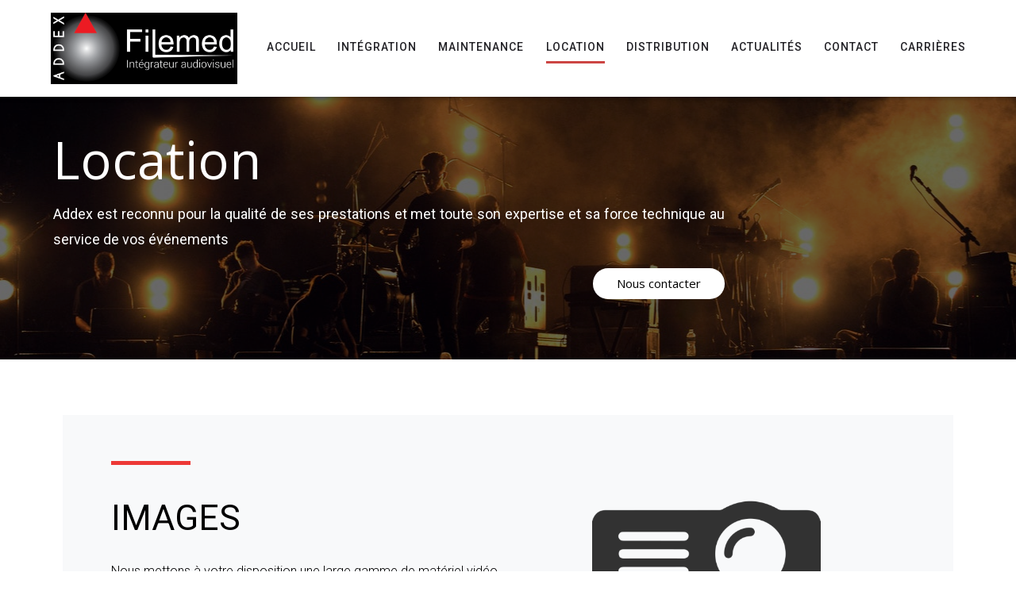

--- FILE ---
content_type: text/html; charset=UTF-8
request_url: https://addex.fr/location/
body_size: 15117
content:
<!DOCTYPE html><html lang="fr-FR"><head><meta charset="UTF-8"><meta name="viewport" content="width=device-width, initial-scale=1"><link rel="profile" href="http://gmpg.org/xfn/11"> <script>(function (exports, d) {
            var _isReady = false,
                _event,
                _fns = [];

            function onReady(event) {
                d.removeEventListener("DOMContentLoaded", onReady);
                _isReady = true;
                _event = event;
                _fns.forEach(function (_fn) {
                    var fn = _fn[0],
                        context = _fn[1];
                    fn.call(context || exports, window.jQuery);
                });
            }

            function onReadyIe(event) {
                if (d.readyState === "complete") {
                    d.detachEvent("onreadystatechange", onReadyIe);
                    _isReady = true;
                    _event = event;
                    _fns.forEach(function (_fn) {
                        var fn = _fn[0],
                            context = _fn[1];
                        fn.call(context || exports, event);
                    });
                }
            }

            d.addEventListener && d.addEventListener("DOMContentLoaded", onReady) ||
            d.attachEvent && d.attachEvent("onreadystatechange", onReadyIe);

            function domReady(fn, context) {
                if (_isReady) {
                    fn.call(context, _event);
                }

                _fns.push([fn, context]);
            }

            exports.mesmerizeDomReady = domReady;
        })(window, document);</script> <meta name='robots' content='index, follow, max-image-preview:large, max-snippet:-1, max-video-preview:-1' /><link media="all" href="https://addex.fr/wp-content/cache/autoptimize/css/autoptimize_2bac87ed5be7c985742e9e0e0b370a20.css" rel="stylesheet" /><title>Location - ADDEX FILEMED</title><meta name="description" content="Nous mettons à votre disposition une large gamme de matériel vidéo disponible en location, pour une courte ou longue durée à travers l’île de France." /><link rel="canonical" href="https://addex.fr/location/" /><meta property="og:locale" content="fr_FR" /><meta property="og:type" content="article" /><meta property="og:title" content="Location - ADDEX FILEMED" /><meta property="og:description" content="Nous mettons à votre disposition une large gamme de matériel vidéo disponible en location, pour une courte ou longue durée à travers l’île de France." /><meta property="og:url" content="https://addex.fr/location/" /><meta property="og:site_name" content="ADDEX FILEMED" /><meta property="article:publisher" content="https://www.facebook.com/AddexAudiovisuel/" /><meta property="article:modified_time" content="2019-07-11T14:28:45+00:00" /><meta property="og:image" content="https://addex.fr/wp-content/uploads/elementor/thumbs/icone-projecteur-yemp-oabhhi03q3fkw5vx8h3qa977xcq2mievijc7y8h8ma.png" /><meta name="twitter:card" content="summary_large_image" /><meta name="twitter:label1" content="Durée de lecture estimée" /><meta name="twitter:data1" content="1 minute" /> <script type="application/ld+json" class="yoast-schema-graph">{"@context":"https://schema.org","@graph":[{"@type":"Organization","@id":"https://addex.fr/#organization","name":"ADDEX FILEMED","url":"https://addex.fr/","sameAs":["https://www.facebook.com/AddexAudiovisuel/","https://www.instagram.com/addexfilemed/","https://www.linkedin.com/company/addex-audiovisuel/"],"logo":{"@type":"ImageObject","@id":"https://addex.fr/#logo","inLanguage":"fr-FR","url":"https://addex.fr/wp-content/uploads/2019/05/addexgroupefilemedlogo2019_noir_transparent.png","contentUrl":"https://addex.fr/wp-content/uploads/2019/05/addexgroupefilemedlogo2019_noir_transparent.png","width":1631,"height":627,"caption":"ADDEX FILEMED"},"image":{"@id":"https://addex.fr/#logo"}},{"@type":"WebSite","@id":"https://addex.fr/#website","url":"https://addex.fr/","name":"Addex Filemed","description":"Intégrateur audiovisuel","publisher":{"@id":"https://addex.fr/#organization"},"potentialAction":[{"@type":"SearchAction","target":{"@type":"EntryPoint","urlTemplate":"https://addex.fr/?s={search_term_string}"},"query-input":"required name=search_term_string"}],"inLanguage":"fr-FR"},{"@type":"ImageObject","@id":"https://addex.fr/location/#primaryimage","inLanguage":"fr-FR","url":"https://addex.fr/wp-content/uploads/elementor/thumbs/icone-projecteur-yemp-oabhhi03q3fkw5vx8h3qa977xcq2mievijc7y8h8ma.png","contentUrl":"https://addex.fr/wp-content/uploads/elementor/thumbs/icone-projecteur-yemp-oabhhi03q3fkw5vx8h3qa977xcq2mievijc7y8h8ma.png"},{"@type":"WebPage","@id":"https://addex.fr/location/#webpage","url":"https://addex.fr/location/","name":"Location - ADDEX FILEMED","isPartOf":{"@id":"https://addex.fr/#website"},"primaryImageOfPage":{"@id":"https://addex.fr/location/#primaryimage"},"datePublished":"2019-05-21T22:08:57+00:00","dateModified":"2019-07-11T14:28:45+00:00","description":"Nous mettons à votre disposition une large gamme de matériel vidéo disponible en location, pour une courte ou longue durée à travers l’île de France.","breadcrumb":{"@id":"https://addex.fr/location/#breadcrumb"},"inLanguage":"fr-FR","potentialAction":[{"@type":"ReadAction","target":["https://addex.fr/location/"]}]},{"@type":"BreadcrumbList","@id":"https://addex.fr/location/#breadcrumb","itemListElement":[{"@type":"ListItem","position":1,"name":"Accueil","item":"https://addex.fr/"},{"@type":"ListItem","position":2,"name":"Location"}]}]}</script> <link rel='dns-prefetch' href='//fonts.googleapis.com' /><link rel='dns-prefetch' href='//s.w.org' /><link rel="alternate" type="application/rss+xml" title="ADDEX FILEMED &raquo; Flux" href="https://addex.fr/feed/" /><link rel="alternate" type="application/rss+xml" title="ADDEX FILEMED &raquo; Flux des commentaires" href="https://addex.fr/comments/feed/" />  <script
				src="//www.googletagmanager.com/gtag/js?id=UA-139521116-2"  data-cfasync="false" data-wpfc-render="false" type="text/javascript" async></script> <script data-cfasync="false" data-wpfc-render="false" type="text/javascript">var mi_version = '8.10.0';
				var mi_track_user = true;
				var mi_no_track_reason = '';
				
								var disableStrs = [
															'ga-disable-UA-139521116-2',
									];

				/* Function to detect opted out users */
				function __gtagTrackerIsOptedOut() {
					for (var index = 0; index < disableStrs.length; index++) {
						if (document.cookie.indexOf(disableStrs[index] + '=true') > -1) {
							return true;
						}
					}

					return false;
				}

				/* Disable tracking if the opt-out cookie exists. */
				if (__gtagTrackerIsOptedOut()) {
					for (var index = 0; index < disableStrs.length; index++) {
						window[disableStrs[index]] = true;
					}
				}

				/* Opt-out function */
				function __gtagTrackerOptout() {
					for (var index = 0; index < disableStrs.length; index++) {
						document.cookie = disableStrs[index] + '=true; expires=Thu, 31 Dec 2099 23:59:59 UTC; path=/';
						window[disableStrs[index]] = true;
					}
				}

				if ('undefined' === typeof gaOptout) {
					function gaOptout() {
						__gtagTrackerOptout();
					}
				}
								window.dataLayer = window.dataLayer || [];

				window.MonsterInsightsDualTracker = {
					helpers: {},
					trackers: {},
				};
				if (mi_track_user) {
					function __gtagDataLayer() {
						dataLayer.push(arguments);
					}

					function __gtagTracker(type, name, parameters) {
						if (!parameters) {
							parameters = {};
						}

						if (parameters.send_to) {
							__gtagDataLayer.apply(null, arguments);
							return;
						}

						if (type === 'event') {
							
														parameters.send_to = monsterinsights_frontend.ua;
							__gtagDataLayer(type, name, parameters);
													} else {
							__gtagDataLayer.apply(null, arguments);
						}
					}

					__gtagTracker('js', new Date());
					__gtagTracker('set', {
						'developer_id.dZGIzZG': true,
											});
															__gtagTracker('config', 'UA-139521116-2', {"forceSSL":"true","link_attribution":"true"} );
										window.gtag = __gtagTracker;										(function () {
						/* https://developers.google.com/analytics/devguides/collection/analyticsjs/ */
						/* ga and __gaTracker compatibility shim. */
						var noopfn = function () {
							return null;
						};
						var newtracker = function () {
							return new Tracker();
						};
						var Tracker = function () {
							return null;
						};
						var p = Tracker.prototype;
						p.get = noopfn;
						p.set = noopfn;
						p.send = function () {
							var args = Array.prototype.slice.call(arguments);
							args.unshift('send');
							__gaTracker.apply(null, args);
						};
						var __gaTracker = function () {
							var len = arguments.length;
							if (len === 0) {
								return;
							}
							var f = arguments[len - 1];
							if (typeof f !== 'object' || f === null || typeof f.hitCallback !== 'function') {
								if ('send' === arguments[0]) {
									var hitConverted, hitObject = false, action;
									if ('event' === arguments[1]) {
										if ('undefined' !== typeof arguments[3]) {
											hitObject = {
												'eventAction': arguments[3],
												'eventCategory': arguments[2],
												'eventLabel': arguments[4],
												'value': arguments[5] ? arguments[5] : 1,
											}
										}
									}
									if ('pageview' === arguments[1]) {
										if ('undefined' !== typeof arguments[2]) {
											hitObject = {
												'eventAction': 'page_view',
												'page_path': arguments[2],
											}
										}
									}
									if (typeof arguments[2] === 'object') {
										hitObject = arguments[2];
									}
									if (typeof arguments[5] === 'object') {
										Object.assign(hitObject, arguments[5]);
									}
									if ('undefined' !== typeof arguments[1].hitType) {
										hitObject = arguments[1];
										if ('pageview' === hitObject.hitType) {
											hitObject.eventAction = 'page_view';
										}
									}
									if (hitObject) {
										action = 'timing' === arguments[1].hitType ? 'timing_complete' : hitObject.eventAction;
										hitConverted = mapArgs(hitObject);
										__gtagTracker('event', action, hitConverted);
									}
								}
								return;
							}

							function mapArgs(args) {
								var arg, hit = {};
								var gaMap = {
									'eventCategory': 'event_category',
									'eventAction': 'event_action',
									'eventLabel': 'event_label',
									'eventValue': 'event_value',
									'nonInteraction': 'non_interaction',
									'timingCategory': 'event_category',
									'timingVar': 'name',
									'timingValue': 'value',
									'timingLabel': 'event_label',
									'page': 'page_path',
									'location': 'page_location',
									'title': 'page_title',
								};
								for (arg in args) {
																		if (!(!args.hasOwnProperty(arg) || !gaMap.hasOwnProperty(arg))) {
										hit[gaMap[arg]] = args[arg];
									} else {
										hit[arg] = args[arg];
									}
								}
								return hit;
							}

							try {
								f.hitCallback();
							} catch (ex) {
							}
						};
						__gaTracker.create = newtracker;
						__gaTracker.getByName = newtracker;
						__gaTracker.getAll = function () {
							return [];
						};
						__gaTracker.remove = noopfn;
						__gaTracker.loaded = true;
						window['__gaTracker'] = __gaTracker;
					})();
									} else {
										console.log("");
					(function () {
						function __gtagTracker() {
							return null;
						}

						window['__gtagTracker'] = __gtagTracker;
						window['gtag'] = __gtagTracker;
					})();
									}</script>  <script type="text/javascript">window._wpemojiSettings = {"baseUrl":"https:\/\/s.w.org\/images\/core\/emoji\/13.1.0\/72x72\/","ext":".png","svgUrl":"https:\/\/s.w.org\/images\/core\/emoji\/13.1.0\/svg\/","svgExt":".svg","source":{"concatemoji":"https:\/\/addex.fr\/wp-includes\/js\/wp-emoji-release.min.js?ver=5.9.12"}};
/*! This file is auto-generated */
!function(e,a,t){var n,r,o,i=a.createElement("canvas"),p=i.getContext&&i.getContext("2d");function s(e,t){var a=String.fromCharCode;p.clearRect(0,0,i.width,i.height),p.fillText(a.apply(this,e),0,0);e=i.toDataURL();return p.clearRect(0,0,i.width,i.height),p.fillText(a.apply(this,t),0,0),e===i.toDataURL()}function c(e){var t=a.createElement("script");t.src=e,t.defer=t.type="text/javascript",a.getElementsByTagName("head")[0].appendChild(t)}for(o=Array("flag","emoji"),t.supports={everything:!0,everythingExceptFlag:!0},r=0;r<o.length;r++)t.supports[o[r]]=function(e){if(!p||!p.fillText)return!1;switch(p.textBaseline="top",p.font="600 32px Arial",e){case"flag":return s([127987,65039,8205,9895,65039],[127987,65039,8203,9895,65039])?!1:!s([55356,56826,55356,56819],[55356,56826,8203,55356,56819])&&!s([55356,57332,56128,56423,56128,56418,56128,56421,56128,56430,56128,56423,56128,56447],[55356,57332,8203,56128,56423,8203,56128,56418,8203,56128,56421,8203,56128,56430,8203,56128,56423,8203,56128,56447]);case"emoji":return!s([10084,65039,8205,55357,56613],[10084,65039,8203,55357,56613])}return!1}(o[r]),t.supports.everything=t.supports.everything&&t.supports[o[r]],"flag"!==o[r]&&(t.supports.everythingExceptFlag=t.supports.everythingExceptFlag&&t.supports[o[r]]);t.supports.everythingExceptFlag=t.supports.everythingExceptFlag&&!t.supports.flag,t.DOMReady=!1,t.readyCallback=function(){t.DOMReady=!0},t.supports.everything||(n=function(){t.readyCallback()},a.addEventListener?(a.addEventListener("DOMContentLoaded",n,!1),e.addEventListener("load",n,!1)):(e.attachEvent("onload",n),a.attachEvent("onreadystatechange",function(){"complete"===a.readyState&&t.readyCallback()})),(n=t.source||{}).concatemoji?c(n.concatemoji):n.wpemoji&&n.twemoji&&(c(n.twemoji),c(n.wpemoji)))}(window,document,window._wpemojiSettings);</script> <link rel='stylesheet' id='mesmerize-fonts-css'  href="" data-href='https://fonts.googleapis.com/css?family=Open+Sans%3A300%2C400%2C600%2C700%2C300%2C400%2C600%2C700%7CMuli%3A300%2C300italic%2C400%2C400italic%2C600%2C600italic%2C700%2C700italic%2C900%2C900italic%2C300%2C300italic%2C400%2C400italic%2C600%2C600italic%2C700%2C700italic%2C900%2C900italic%7CPlayfair+Display%3A400%2C400italic%2C700%2C700italic%2C400%2C400italic%2C700%2C700italic%7CRoboto%3A100%2C100italic%2C300%2C300italic%2Cregular%2C500%2C700%2C900%2C600%2C800%7CMartel%3A200%2C300%2Cregular%2C600%2C700%2C800%2C900%7CJosefin+Sans%3A100%2C100italic%2C300%2C300italic%2Cregular%2Citalic%2C600%2C600italic%2C700%2C700italic%7CQuestrial%3Aregular&#038;subset=latin%2Clatin-ext' type='text/css' media='all' /><link rel='stylesheet' id='elementor-post-1968-css'  href='https://addex.fr/wp-content/cache/autoptimize/css/autoptimize_single_5e3907a44e186abf9f60e89a43d60195.css?ver=1647460039' type='text/css' media='all' /><link rel='stylesheet' id='elementor-global-css'  href='https://addex.fr/wp-content/cache/autoptimize/css/autoptimize_single_69c1cd934dd69debed1718640ee510bc.css?ver=1647460039' type='text/css' media='all' /><link rel='stylesheet' id='elementor-post-1009-css'  href='https://addex.fr/wp-content/cache/autoptimize/css/autoptimize_single_c8f2bce2f37c86dc49ff296039c3f1a9.css?ver=1647474468' type='text/css' media='all' /><link rel='stylesheet' id='google-fonts-1-css'  href="" data-href='https://fonts.googleapis.com/css?family=Roboto%3A100%2C100italic%2C200%2C200italic%2C300%2C300italic%2C400%2C400italic%2C500%2C500italic%2C600%2C600italic%2C700%2C700italic%2C800%2C800italic%2C900%2C900italic%7CRoboto+Slab%3A100%2C100italic%2C200%2C200italic%2C300%2C300italic%2C400%2C400italic%2C500%2C500italic%2C600%2C600italic%2C700%2C700italic%2C800%2C800italic%2C900%2C900italic%7COpen+Sans%3A100%2C100italic%2C200%2C200italic%2C300%2C300italic%2C400%2C400italic%2C500%2C500italic%2C600%2C600italic%2C700%2C700italic%2C800%2C800italic%2C900%2C900italic&#038;display=auto&#038;ver=5.9.12' type='text/css' media='all' /> <script data-cfasync="false" data-wpfc-render="false" type="text/javascript" id='monsterinsights-frontend-script-js-extra'>var monsterinsights_frontend = {"js_events_tracking":"true","download_extensions":"doc,pdf,ppt,zip,xls,docx,pptx,xlsx","inbound_paths":"[{\"path\":\"\\\/go\\\/\",\"label\":\"affiliate\"},{\"path\":\"\\\/recommend\\\/\",\"label\":\"affiliate\"}]","home_url":"https:\/\/addex.fr","hash_tracking":"false","ua":"UA-139521116-2","v4_id":""};</script> <script type='text/javascript' src='https://addex.fr/wp-includes/js/jquery/jquery.min.js?ver=3.6.0' id='jquery-core-js'></script> <script type='text/javascript' id='jquery-js-after'>(function () {
            function setHeaderTopSpacing() {

                setTimeout(function() {
                  var headerTop = document.querySelector('.header-top');
                  var headers = document.querySelectorAll('.header-wrapper .header,.header-wrapper .header-homepage');

                  for (var i = 0; i < headers.length; i++) {
                      var item = headers[i];
                      item.style.paddingTop = headerTop.getBoundingClientRect().height + "px";
                  }

                    var languageSwitcher = document.querySelector('.mesmerize-language-switcher');

                    if(languageSwitcher){
                        languageSwitcher.style.top = "calc( " +  headerTop.getBoundingClientRect().height + "px + 1rem)" ;
                    }
                    
                }, 100);

             
            }

            window.addEventListener('resize', setHeaderTopSpacing);
            window.mesmerizeSetHeaderTopSpacing = setHeaderTopSpacing
            mesmerizeDomReady(setHeaderTopSpacing);
        })();</script> <link rel="https://api.w.org/" href="https://addex.fr/wp-json/" /><link rel="alternate" type="application/json" href="https://addex.fr/wp-json/wp/v2/pages/1009" /><link rel="EditURI" type="application/rsd+xml" title="RSD" href="https://addex.fr/xmlrpc.php?rsd" /><link rel="wlwmanifest" type="application/wlwmanifest+xml" href="https://addex.fr/wp-includes/wlwmanifest.xml" /><meta name="generator" content="WordPress 5.9.12" /><link rel='shortlink' href='https://addex.fr/?p=1009' /><link rel="alternate" type="application/json+oembed" href="https://addex.fr/wp-json/oembed/1.0/embed?url=https%3A%2F%2Faddex.fr%2Flocation%2F" /><link rel="alternate" type="text/xml+oembed" href="https://addex.fr/wp-json/oembed/1.0/embed?url=https%3A%2F%2Faddex.fr%2Flocation%2F&#038;format=xml" /> <script type="text/javascript" data-name="async-styles">(function () {
            var links = document.querySelectorAll('link[data-href]');
            for (var i = 0; i < links.length; i++) {
                var item = links[i];
                item.href = item.getAttribute('data-href')
            }
        })();</script> <link rel="icon" href="https://addex.fr/wp-content/uploads/2019/05/addex-150x150.png" sizes="32x32" /><link rel="icon" href="https://addex.fr/wp-content/uploads/2019/05/addex-300x298.png" sizes="192x192" /><link rel="apple-touch-icon" href="https://addex.fr/wp-content/uploads/2019/05/addex-300x298.png" /><meta name="msapplication-TileImage" content="https://addex.fr/wp-content/uploads/2019/05/addex.png" /></head><body class="page-template page-template-pro page-template-page-templates page-template-page-with-small-header page-template-propage-templatespage-with-small-header-php page page-id-1009 custom-background wp-custom-logo overlap-first-section mesmerize-inner-page mesmerize-pro elementor-default elementor-kit-1968 elementor-page elementor-page-1009"> <svg xmlns="http://www.w3.org/2000/svg" viewBox="0 0 0 0" width="0" height="0" focusable="false" role="none" style="visibility: hidden; position: absolute; left: -9999px; overflow: hidden;" ><defs><filter id="wp-duotone-dark-grayscale"><feColorMatrix color-interpolation-filters="sRGB" type="matrix" values=" .299 .587 .114 0 0 .299 .587 .114 0 0 .299 .587 .114 0 0 .299 .587 .114 0 0 " /><feComponentTransfer color-interpolation-filters="sRGB" ><feFuncR type="table" tableValues="0 0.49803921568627" /><feFuncG type="table" tableValues="0 0.49803921568627" /><feFuncB type="table" tableValues="0 0.49803921568627" /><feFuncA type="table" tableValues="1 1" /></feComponentTransfer><feComposite in2="SourceGraphic" operator="in" /></filter></defs></svg><svg xmlns="http://www.w3.org/2000/svg" viewBox="0 0 0 0" width="0" height="0" focusable="false" role="none" style="visibility: hidden; position: absolute; left: -9999px; overflow: hidden;" ><defs><filter id="wp-duotone-grayscale"><feColorMatrix color-interpolation-filters="sRGB" type="matrix" values=" .299 .587 .114 0 0 .299 .587 .114 0 0 .299 .587 .114 0 0 .299 .587 .114 0 0 " /><feComponentTransfer color-interpolation-filters="sRGB" ><feFuncR type="table" tableValues="0 1" /><feFuncG type="table" tableValues="0 1" /><feFuncB type="table" tableValues="0 1" /><feFuncA type="table" tableValues="1 1" /></feComponentTransfer><feComposite in2="SourceGraphic" operator="in" /></filter></defs></svg><svg xmlns="http://www.w3.org/2000/svg" viewBox="0 0 0 0" width="0" height="0" focusable="false" role="none" style="visibility: hidden; position: absolute; left: -9999px; overflow: hidden;" ><defs><filter id="wp-duotone-purple-yellow"><feColorMatrix color-interpolation-filters="sRGB" type="matrix" values=" .299 .587 .114 0 0 .299 .587 .114 0 0 .299 .587 .114 0 0 .299 .587 .114 0 0 " /><feComponentTransfer color-interpolation-filters="sRGB" ><feFuncR type="table" tableValues="0.54901960784314 0.98823529411765" /><feFuncG type="table" tableValues="0 1" /><feFuncB type="table" tableValues="0.71764705882353 0.25490196078431" /><feFuncA type="table" tableValues="1 1" /></feComponentTransfer><feComposite in2="SourceGraphic" operator="in" /></filter></defs></svg><svg xmlns="http://www.w3.org/2000/svg" viewBox="0 0 0 0" width="0" height="0" focusable="false" role="none" style="visibility: hidden; position: absolute; left: -9999px; overflow: hidden;" ><defs><filter id="wp-duotone-blue-red"><feColorMatrix color-interpolation-filters="sRGB" type="matrix" values=" .299 .587 .114 0 0 .299 .587 .114 0 0 .299 .587 .114 0 0 .299 .587 .114 0 0 " /><feComponentTransfer color-interpolation-filters="sRGB" ><feFuncR type="table" tableValues="0 1" /><feFuncG type="table" tableValues="0 0.27843137254902" /><feFuncB type="table" tableValues="0.5921568627451 0.27843137254902" /><feFuncA type="table" tableValues="1 1" /></feComponentTransfer><feComposite in2="SourceGraphic" operator="in" /></filter></defs></svg><svg xmlns="http://www.w3.org/2000/svg" viewBox="0 0 0 0" width="0" height="0" focusable="false" role="none" style="visibility: hidden; position: absolute; left: -9999px; overflow: hidden;" ><defs><filter id="wp-duotone-midnight"><feColorMatrix color-interpolation-filters="sRGB" type="matrix" values=" .299 .587 .114 0 0 .299 .587 .114 0 0 .299 .587 .114 0 0 .299 .587 .114 0 0 " /><feComponentTransfer color-interpolation-filters="sRGB" ><feFuncR type="table" tableValues="0 0" /><feFuncG type="table" tableValues="0 0.64705882352941" /><feFuncB type="table" tableValues="0 1" /><feFuncA type="table" tableValues="1 1" /></feComponentTransfer><feComposite in2="SourceGraphic" operator="in" /></filter></defs></svg><svg xmlns="http://www.w3.org/2000/svg" viewBox="0 0 0 0" width="0" height="0" focusable="false" role="none" style="visibility: hidden; position: absolute; left: -9999px; overflow: hidden;" ><defs><filter id="wp-duotone-magenta-yellow"><feColorMatrix color-interpolation-filters="sRGB" type="matrix" values=" .299 .587 .114 0 0 .299 .587 .114 0 0 .299 .587 .114 0 0 .299 .587 .114 0 0 " /><feComponentTransfer color-interpolation-filters="sRGB" ><feFuncR type="table" tableValues="0.78039215686275 1" /><feFuncG type="table" tableValues="0 0.94901960784314" /><feFuncB type="table" tableValues="0.35294117647059 0.47058823529412" /><feFuncA type="table" tableValues="1 1" /></feComponentTransfer><feComposite in2="SourceGraphic" operator="in" /></filter></defs></svg><svg xmlns="http://www.w3.org/2000/svg" viewBox="0 0 0 0" width="0" height="0" focusable="false" role="none" style="visibility: hidden; position: absolute; left: -9999px; overflow: hidden;" ><defs><filter id="wp-duotone-purple-green"><feColorMatrix color-interpolation-filters="sRGB" type="matrix" values=" .299 .587 .114 0 0 .299 .587 .114 0 0 .299 .587 .114 0 0 .299 .587 .114 0 0 " /><feComponentTransfer color-interpolation-filters="sRGB" ><feFuncR type="table" tableValues="0.65098039215686 0.40392156862745" /><feFuncG type="table" tableValues="0 1" /><feFuncB type="table" tableValues="0.44705882352941 0.4" /><feFuncA type="table" tableValues="1 1" /></feComponentTransfer><feComposite in2="SourceGraphic" operator="in" /></filter></defs></svg><svg xmlns="http://www.w3.org/2000/svg" viewBox="0 0 0 0" width="0" height="0" focusable="false" role="none" style="visibility: hidden; position: absolute; left: -9999px; overflow: hidden;" ><defs><filter id="wp-duotone-blue-orange"><feColorMatrix color-interpolation-filters="sRGB" type="matrix" values=" .299 .587 .114 0 0 .299 .587 .114 0 0 .299 .587 .114 0 0 .299 .587 .114 0 0 " /><feComponentTransfer color-interpolation-filters="sRGB" ><feFuncR type="table" tableValues="0.098039215686275 1" /><feFuncG type="table" tableValues="0 0.66274509803922" /><feFuncB type="table" tableValues="0.84705882352941 0.41960784313725" /><feFuncA type="table" tableValues="1 1" /></feComponentTransfer><feComposite in2="SourceGraphic" operator="in" /></filter></defs></svg> <a class="skip-link screen-reader-text" href="#page-content">Skip to content</a><div  id="page-top" class="header-top small"><div class="navigation-bar "  data-sticky='0'  data-sticky-mobile='1'  data-sticky-to='top'  data-sticky-always='1' ><div class="navigation-wrapper white-logo fixed-dark-logo"><div class="row basis-auto"><div class="logo_col col-xs col-sm-fit"> <a href="https://addex.fr/" class="logo-link dark" rel="home" itemprop="url"  data-type="group"  data-dynamic-mod="true"><noscript><img width="2174" height="832" src="https://addex.fr/wp-content/uploads/2020/03/logo_addex.png" class="logo dark" alt="" itemprop="logo" srcset="https://addex.fr/wp-content/uploads/2020/03/logo_addex.png 2174w, https://addex.fr/wp-content/uploads/2020/03/logo_addex-300x115.png 300w, https://addex.fr/wp-content/uploads/2020/03/logo_addex-1024x392.png 1024w, https://addex.fr/wp-content/uploads/2020/03/logo_addex-768x294.png 768w, https://addex.fr/wp-content/uploads/2020/03/logo_addex-1536x588.png 1536w, https://addex.fr/wp-content/uploads/2020/03/logo_addex-2048x784.png 2048w, https://addex.fr/wp-content/uploads/2020/03/logo_addex-1920x735.png 1920w" sizes="(max-width: 2174px) 100vw, 2174px" /></noscript><img width="2174" height="832" src='data:image/svg+xml,%3Csvg%20xmlns=%22http://www.w3.org/2000/svg%22%20viewBox=%220%200%202174%20832%22%3E%3C/svg%3E' data-src="https://addex.fr/wp-content/uploads/2020/03/logo_addex.png" class="lazyload logo dark" alt="" itemprop="logo" data-srcset="https://addex.fr/wp-content/uploads/2020/03/logo_addex.png 2174w, https://addex.fr/wp-content/uploads/2020/03/logo_addex-300x115.png 300w, https://addex.fr/wp-content/uploads/2020/03/logo_addex-1024x392.png 1024w, https://addex.fr/wp-content/uploads/2020/03/logo_addex-768x294.png 768w, https://addex.fr/wp-content/uploads/2020/03/logo_addex-1536x588.png 1536w, https://addex.fr/wp-content/uploads/2020/03/logo_addex-2048x784.png 2048w, https://addex.fr/wp-content/uploads/2020/03/logo_addex-1920x735.png 1920w" data-sizes="(max-width: 2174px) 100vw, 2174px" /></a><a href="https://addex.fr/" class="custom-logo-link" data-type="group"  data-dynamic-mod="true" rel="home"><noscript><img width="2174" height="832" src="https://addex.fr/wp-content/uploads/2020/03/logo_addex.png" class="custom-logo" alt="ADDEX FILEMED" srcset="https://addex.fr/wp-content/uploads/2020/03/logo_addex.png 2174w, https://addex.fr/wp-content/uploads/2020/03/logo_addex-300x115.png 300w, https://addex.fr/wp-content/uploads/2020/03/logo_addex-1024x392.png 1024w, https://addex.fr/wp-content/uploads/2020/03/logo_addex-768x294.png 768w, https://addex.fr/wp-content/uploads/2020/03/logo_addex-1536x588.png 1536w, https://addex.fr/wp-content/uploads/2020/03/logo_addex-2048x784.png 2048w, https://addex.fr/wp-content/uploads/2020/03/logo_addex-1920x735.png 1920w" sizes="(max-width: 2174px) 100vw, 2174px" /></noscript><img width="2174" height="832" src='data:image/svg+xml,%3Csvg%20xmlns=%22http://www.w3.org/2000/svg%22%20viewBox=%220%200%202174%20832%22%3E%3C/svg%3E' data-src="https://addex.fr/wp-content/uploads/2020/03/logo_addex.png" class="lazyload custom-logo" alt="ADDEX FILEMED" data-srcset="https://addex.fr/wp-content/uploads/2020/03/logo_addex.png 2174w, https://addex.fr/wp-content/uploads/2020/03/logo_addex-300x115.png 300w, https://addex.fr/wp-content/uploads/2020/03/logo_addex-1024x392.png 1024w, https://addex.fr/wp-content/uploads/2020/03/logo_addex-768x294.png 768w, https://addex.fr/wp-content/uploads/2020/03/logo_addex-1536x588.png 1536w, https://addex.fr/wp-content/uploads/2020/03/logo_addex-2048x784.png 2048w, https://addex.fr/wp-content/uploads/2020/03/logo_addex-1920x735.png 1920w" data-sizes="(max-width: 2174px) 100vw, 2174px" /></a></div><div class="main_menu_col col-xs"><div id="mainmenu_container" class="row"><ul id="main_menu" class="active-line-bottom main-menu dropdown-menu"><li id="menu-item-1657" class="menu-item menu-item-type-post_type menu-item-object-page menu-item-home menu-item-1657"><a href="https://addex.fr/">Accueil</a></li><li id="menu-item-1120" class="menu-item menu-item-type-post_type menu-item-object-page menu-item-1120"><a href="https://addex.fr/integration/">Intégration</a></li><li id="menu-item-1231" class="menu-item menu-item-type-post_type menu-item-object-page menu-item-1231"><a href="https://addex.fr/maintenance/">Maintenance</a></li><li id="menu-item-1229" class="menu-item menu-item-type-post_type menu-item-object-page current-menu-item page_item page-item-1009 current_page_item menu-item-1229"><a href="https://addex.fr/location/" aria-current="page">Location</a></li><li id="menu-item-1230" class="menu-item menu-item-type-post_type menu-item-object-page menu-item-1230"><a href="https://addex.fr/distribution/">Distribution</a></li><li id="menu-item-1232" class="menu-item menu-item-type-post_type menu-item-object-page menu-item-1232"><a href="https://addex.fr/actualites/">Actualités</a></li><li id="menu-item-1233" class="menu-item menu-item-type-custom menu-item-object-custom menu-item-home menu-item-1233"><a href="https://addex.fr/#contact">Contact</a></li><li id="menu-item-1958" class="menu-item menu-item-type-post_type menu-item-object-page menu-item-1958"><a href="https://addex.fr/carrieres/">Carrières</a></li></ul></div> <a href="#" data-component="offcanvas" data-target="#offcanvas-wrapper" data-direction="right" data-width="300px" data-push="false"><div class="bubble"></div> <i class="fa fa-bars"></i> </a><div id="offcanvas-wrapper" class="hide force-hide  offcanvas-right"><div class="offcanvas-top"><div class="logo-holder"> <a href="https://addex.fr/" class="logo-link dark" rel="home" itemprop="url"  data-type="group"  data-dynamic-mod="true"><noscript><img width="2174" height="832" src="https://addex.fr/wp-content/uploads/2020/03/logo_addex.png" class="logo dark" alt="" itemprop="logo" srcset="https://addex.fr/wp-content/uploads/2020/03/logo_addex.png 2174w, https://addex.fr/wp-content/uploads/2020/03/logo_addex-300x115.png 300w, https://addex.fr/wp-content/uploads/2020/03/logo_addex-1024x392.png 1024w, https://addex.fr/wp-content/uploads/2020/03/logo_addex-768x294.png 768w, https://addex.fr/wp-content/uploads/2020/03/logo_addex-1536x588.png 1536w, https://addex.fr/wp-content/uploads/2020/03/logo_addex-2048x784.png 2048w, https://addex.fr/wp-content/uploads/2020/03/logo_addex-1920x735.png 1920w" sizes="(max-width: 2174px) 100vw, 2174px" /></noscript><img width="2174" height="832" src='data:image/svg+xml,%3Csvg%20xmlns=%22http://www.w3.org/2000/svg%22%20viewBox=%220%200%202174%20832%22%3E%3C/svg%3E' data-src="https://addex.fr/wp-content/uploads/2020/03/logo_addex.png" class="lazyload logo dark" alt="" itemprop="logo" data-srcset="https://addex.fr/wp-content/uploads/2020/03/logo_addex.png 2174w, https://addex.fr/wp-content/uploads/2020/03/logo_addex-300x115.png 300w, https://addex.fr/wp-content/uploads/2020/03/logo_addex-1024x392.png 1024w, https://addex.fr/wp-content/uploads/2020/03/logo_addex-768x294.png 768w, https://addex.fr/wp-content/uploads/2020/03/logo_addex-1536x588.png 1536w, https://addex.fr/wp-content/uploads/2020/03/logo_addex-2048x784.png 2048w, https://addex.fr/wp-content/uploads/2020/03/logo_addex-1920x735.png 1920w" data-sizes="(max-width: 2174px) 100vw, 2174px" /></a><a href="https://addex.fr/" class="custom-logo-link" data-type="group"  data-dynamic-mod="true" rel="home"><noscript><img width="2174" height="832" src="https://addex.fr/wp-content/uploads/2020/03/logo_addex.png" class="custom-logo" alt="ADDEX FILEMED" srcset="https://addex.fr/wp-content/uploads/2020/03/logo_addex.png 2174w, https://addex.fr/wp-content/uploads/2020/03/logo_addex-300x115.png 300w, https://addex.fr/wp-content/uploads/2020/03/logo_addex-1024x392.png 1024w, https://addex.fr/wp-content/uploads/2020/03/logo_addex-768x294.png 768w, https://addex.fr/wp-content/uploads/2020/03/logo_addex-1536x588.png 1536w, https://addex.fr/wp-content/uploads/2020/03/logo_addex-2048x784.png 2048w, https://addex.fr/wp-content/uploads/2020/03/logo_addex-1920x735.png 1920w" sizes="(max-width: 2174px) 100vw, 2174px" /></noscript><img width="2174" height="832" src='data:image/svg+xml,%3Csvg%20xmlns=%22http://www.w3.org/2000/svg%22%20viewBox=%220%200%202174%20832%22%3E%3C/svg%3E' data-src="https://addex.fr/wp-content/uploads/2020/03/logo_addex.png" class="lazyload custom-logo" alt="ADDEX FILEMED" data-srcset="https://addex.fr/wp-content/uploads/2020/03/logo_addex.png 2174w, https://addex.fr/wp-content/uploads/2020/03/logo_addex-300x115.png 300w, https://addex.fr/wp-content/uploads/2020/03/logo_addex-1024x392.png 1024w, https://addex.fr/wp-content/uploads/2020/03/logo_addex-768x294.png 768w, https://addex.fr/wp-content/uploads/2020/03/logo_addex-1536x588.png 1536w, https://addex.fr/wp-content/uploads/2020/03/logo_addex-2048x784.png 2048w, https://addex.fr/wp-content/uploads/2020/03/logo_addex-1920x735.png 1920w" data-sizes="(max-width: 2174px) 100vw, 2174px" /></a></div></div><div id="offcanvas-menu" class="menu-menu-principal-container"><ul id="offcanvas_menu" class="offcanvas_menu"><li class="menu-item menu-item-type-post_type menu-item-object-page menu-item-home menu-item-1657"><a href="https://addex.fr/">Accueil</a></li><li class="menu-item menu-item-type-post_type menu-item-object-page menu-item-1120"><a href="https://addex.fr/integration/">Intégration</a></li><li class="menu-item menu-item-type-post_type menu-item-object-page menu-item-1231"><a href="https://addex.fr/maintenance/">Maintenance</a></li><li class="menu-item menu-item-type-post_type menu-item-object-page current-menu-item page_item page-item-1009 current_page_item menu-item-1229"><a href="https://addex.fr/location/" aria-current="page">Location</a></li><li class="menu-item menu-item-type-post_type menu-item-object-page menu-item-1230"><a href="https://addex.fr/distribution/">Distribution</a></li><li class="menu-item menu-item-type-post_type menu-item-object-page menu-item-1232"><a href="https://addex.fr/actualites/">Actualités</a></li><li class="menu-item menu-item-type-custom menu-item-object-custom menu-item-home menu-item-1233"><a href="https://addex.fr/#contact">Contact</a></li><li class="menu-item menu-item-type-post_type menu-item-object-page menu-item-1958"><a href="https://addex.fr/carrieres/">Carrières</a></li></ul></div><div data-type="group"  data-dynamic-mod="true" class="social-icons"></div></div></div></div></div></div></div><div id="page" class="site"><div class="page-content "><div class="gridContainer content"><div data-elementor-type="wp-post" data-elementor-id="1009" class="elementor elementor-1009" data-elementor-settings="[]"><div class="elementor-inner"><div class="elementor-section-wrap"><section class="elementor-section elementor-top-section elementor-element elementor-element-5a6e3c3 elementor-section-height-min-height elementor-section-stretched elementor-section-boxed elementor-section-height-default elementor-section-items-middle" data-id="5a6e3c3" data-element_type="section" data-settings="{&quot;background_background&quot;:&quot;gradient&quot;,&quot;stretch_section&quot;:&quot;section-stretched&quot;}"><div class="elementor-background-overlay"></div><div class="elementor-container elementor-column-gap-no"><div class="elementor-row"><div class="elementor-column elementor-col-66 elementor-top-column elementor-element elementor-element-b5860fa" data-id="b5860fa" data-element_type="column"><div class="elementor-column-wrap elementor-element-populated"><div class="elementor-widget-wrap"><div class="elementor-element elementor-element-78190a8 elementor-widget elementor-widget-heading" data-id="78190a8" data-element_type="widget" data-widget_type="heading.default"><div class="elementor-widget-container"><h2 class="elementor-heading-title elementor-size-default">Location</h2></div></div><div class="elementor-element elementor-element-b7495d2 elementor-widget elementor-widget-text-editor" data-id="b7495d2" data-element_type="widget" data-widget_type="text-editor.default"><div class="elementor-widget-container"><div class="elementor-text-editor elementor-clearfix"><p>Addex est reconnu pour la qualité de ses prestations et met toute son expertise et sa force technique au service de vos événements</p></div></div></div><div class="elementor-element elementor-element-805c00f elementor-align-right elementor-mobile-align-center elementor-widget elementor-widget-button" data-id="805c00f" data-element_type="widget" data-widget_type="button.default"><div class="elementor-widget-container"><div class="elementor-button-wrapper"> <a href="https://addex.fr/#contact" class="elementor-button-link elementor-button elementor-size-md" role="button"> <span class="elementor-button-content-wrapper"> <span class="elementor-button-text">Nous contacter </span> </span> </a></div></div></div></div></div></div><div class="elementor-column elementor-col-33 elementor-top-column elementor-element elementor-element-3437d6e" data-id="3437d6e" data-element_type="column"><div class="elementor-column-wrap"><div class="elementor-widget-wrap"></div></div></div></div></div></section><section class="elementor-section elementor-top-section elementor-element elementor-element-501d0fb elementor-section-boxed elementor-section-height-default elementor-section-height-default" data-id="501d0fb" data-element_type="section"><div class="elementor-container elementor-column-gap-default"><div class="elementor-row"><div class="elementor-column elementor-col-100 elementor-top-column elementor-element elementor-element-935df22" data-id="935df22" data-element_type="column"><div class="elementor-column-wrap elementor-element-populated"><div class="elementor-widget-wrap"><div class="elementor-element elementor-element-a4bf7ba elementor-widget elementor-widget-spacer" data-id="a4bf7ba" data-element_type="widget" data-widget_type="spacer.default"><div class="elementor-widget-container"><div class="elementor-spacer"><div class="elementor-spacer-inner"></div></div></div></div></div></div></div></div></div></section><section class="elementor-section elementor-top-section elementor-element elementor-element-4c3b3ee elementor-section-height-min-height elementor-section-content-middle elementor-section-boxed elementor-section-height-default elementor-section-items-middle" data-id="4c3b3ee" data-element_type="section" data-settings="{&quot;background_background&quot;:&quot;classic&quot;}"><div class="elementor-container elementor-column-gap-default"><div class="elementor-row"><div class="elementor-column elementor-col-50 elementor-top-column elementor-element elementor-element-6e4e6fe" data-id="6e4e6fe" data-element_type="column"><div class="elementor-column-wrap elementor-element-populated"><div class="elementor-widget-wrap"><div class="elementor-element elementor-element-5426c6e elementor-widget-divider--view-line elementor-widget elementor-widget-divider" data-id="5426c6e" data-element_type="widget" data-widget_type="divider.default"><div class="elementor-widget-container"><div class="elementor-divider"> <span class="elementor-divider-separator"> </span></div></div></div><div class="elementor-element elementor-element-d40ae74 elementor-widget elementor-widget-heading" data-id="d40ae74" data-element_type="widget" data-widget_type="heading.default"><div class="elementor-widget-container"><h3 class="elementor-heading-title elementor-size-large">Images</h3></div></div><div class="elementor-element elementor-element-fb7bbca elementor-widget elementor-widget-text-editor" data-id="fb7bbca" data-element_type="widget" data-widget_type="text-editor.default"><div class="elementor-widget-container"><div class="elementor-text-editor elementor-clearfix"><p style="font-size: 16px;">Nous mettons à votre disposition une large gamme de matériel vidéo disponible en location, pour une courte ou longue durée et ainsi vous permettre de  couvrir vos événements à travers l&rsquo;île de France.</p></div></div></div><div class="elementor-element elementor-element-27de557 elementor-widget elementor-widget-heading" data-id="27de557" data-element_type="widget" data-widget_type="heading.default"><div class="elementor-widget-container"><p class="elementor-heading-title elementor-size-medium">Vidéos-projecteur, écrans, moniteurs...</p></div></div></div></div></div><div class="elementor-column elementor-col-50 elementor-top-column elementor-element elementor-element-c8b2fab" data-id="c8b2fab" data-element_type="column"><div class="elementor-column-wrap elementor-element-populated"><div class="elementor-widget-wrap"><div class="elementor-element elementor-element-662530b elementor-widget elementor-widget-image" data-id="662530b" data-element_type="widget" data-widget_type="image.default"><div class="elementor-widget-container"><div class="elementor-image"> <noscript><img src="https://addex.fr/wp-content/uploads/elementor/thumbs/icone-projecteur-yemp-oabhhi03q3fkw5vx8h3qa977xcq2mievijc7y8h8m0.png" title="icone-projecteur-yemp" alt="Intégrateur audiovisuel intégration intégration intégrateur ile de France île-de-France installation location distribution maintenance paris Yvelines équipement audio vidéo espace coworking informatique technique addex" /></noscript><img class="lazyload" src='data:image/svg+xml,%3Csvg%20xmlns=%22http://www.w3.org/2000/svg%22%20viewBox=%220%200%20210%20140%22%3E%3C/svg%3E' data-src="https://addex.fr/wp-content/uploads/elementor/thumbs/icone-projecteur-yemp-oabhhi03q3fkw5vx8h3qa977xcq2mievijc7y8h8m0.png" title="icone-projecteur-yemp" alt="Intégrateur audiovisuel intégration intégration intégrateur ile de France île-de-France installation location distribution maintenance paris Yvelines équipement audio vidéo espace coworking informatique technique addex" /></div></div></div></div></div></div></div></div></section><section class="elementor-section elementor-top-section elementor-element elementor-element-61a4e60 elementor-section-boxed elementor-section-height-default elementor-section-height-default" data-id="61a4e60" data-element_type="section"><div class="elementor-container elementor-column-gap-default"><div class="elementor-row"><div class="elementor-column elementor-col-100 elementor-top-column elementor-element elementor-element-198b4f5" data-id="198b4f5" data-element_type="column"><div class="elementor-column-wrap elementor-element-populated"><div class="elementor-widget-wrap"><div class="elementor-element elementor-element-b09549b elementor-widget elementor-widget-spacer" data-id="b09549b" data-element_type="widget" data-widget_type="spacer.default"><div class="elementor-widget-container"><div class="elementor-spacer"><div class="elementor-spacer-inner"></div></div></div></div></div></div></div></div></div></section><section class="elementor-section elementor-top-section elementor-element elementor-element-540c1faa elementor-section-height-min-height elementor-section-content-middle elementor-reverse-mobile elementor-section-boxed elementor-section-height-default elementor-section-items-middle" data-id="540c1faa" data-element_type="section" data-settings="{&quot;background_background&quot;:&quot;none&quot;}"><div class="elementor-container elementor-column-gap-default"><div class="elementor-row"><div class="elementor-column elementor-col-50 elementor-top-column elementor-element elementor-element-7e028e4d" data-id="7e028e4d" data-element_type="column"><div class="elementor-column-wrap elementor-element-populated"><div class="elementor-widget-wrap"><div class="elementor-element elementor-element-4489d7a9 elementor-widget elementor-widget-image" data-id="4489d7a9" data-element_type="widget" data-widget_type="image.default"><div class="elementor-widget-container"><div class="elementor-image"> <noscript><img width="420" height="420" src="https://addex.fr/wp-content/uploads/2019/05/audio-wave-filled.png" class="attachment-full size-full" alt="" srcset="https://addex.fr/wp-content/uploads/2019/05/audio-wave-filled.png 420w, https://addex.fr/wp-content/uploads/2019/05/audio-wave-filled-150x150.png 150w, https://addex.fr/wp-content/uploads/2019/05/audio-wave-filled-300x300.png 300w" sizes="(max-width: 420px) 100vw, 420px" /></noscript><img width="420" height="420" src='data:image/svg+xml,%3Csvg%20xmlns=%22http://www.w3.org/2000/svg%22%20viewBox=%220%200%20420%20420%22%3E%3C/svg%3E' data-src="https://addex.fr/wp-content/uploads/2019/05/audio-wave-filled.png" class="lazyload attachment-full size-full" alt="" data-srcset="https://addex.fr/wp-content/uploads/2019/05/audio-wave-filled.png 420w, https://addex.fr/wp-content/uploads/2019/05/audio-wave-filled-150x150.png 150w, https://addex.fr/wp-content/uploads/2019/05/audio-wave-filled-300x300.png 300w" data-sizes="(max-width: 420px) 100vw, 420px" /></div></div></div></div></div></div><div class="elementor-column elementor-col-50 elementor-top-column elementor-element elementor-element-27690147" data-id="27690147" data-element_type="column"><div class="elementor-column-wrap elementor-element-populated"><div class="elementor-widget-wrap"><div class="elementor-element elementor-element-549b0601 elementor-widget-divider--view-line elementor-widget elementor-widget-divider" data-id="549b0601" data-element_type="widget" data-widget_type="divider.default"><div class="elementor-widget-container"><div class="elementor-divider"> <span class="elementor-divider-separator"> </span></div></div></div><div class="elementor-element elementor-element-2ffd77fb elementor-widget elementor-widget-heading" data-id="2ffd77fb" data-element_type="widget" data-widget_type="heading.default"><div class="elementor-widget-container"><h3 class="elementor-heading-title elementor-size-large">Sonorisation</h3></div></div><div class="elementor-element elementor-element-32091d60 elementor-widget elementor-widget-text-editor" data-id="32091d60" data-element_type="widget" data-widget_type="text-editor.default"><div class="elementor-widget-container"><div class="elementor-text-editor elementor-clearfix"><p>Nous proposons également des équipements de sonorisations pour vos divers événements. C&rsquo;est un point majeur pour obtenir un évènement réussi. La location de matériel audio vous offre la possibilité de bénéficier d&rsquo;un son à la hauteur de vos évènements.</p></div></div></div><div class="elementor-element elementor-element-63eab28e elementor-widget elementor-widget-heading" data-id="63eab28e" data-element_type="widget" data-widget_type="heading.default"><div class="elementor-widget-container"><p class="elementor-heading-title elementor-size-medium">Amplificateurs, enceintes, micros, caissons de basse, consoles, pupitre...</p></div></div></div></div></div></div></div></section><section class="elementor-section elementor-top-section elementor-element elementor-element-91ba033 elementor-section-boxed elementor-section-height-default elementor-section-height-default" data-id="91ba033" data-element_type="section"><div class="elementor-container elementor-column-gap-default"><div class="elementor-row"><div class="elementor-column elementor-col-100 elementor-top-column elementor-element elementor-element-fda682c" data-id="fda682c" data-element_type="column"><div class="elementor-column-wrap elementor-element-populated"><div class="elementor-widget-wrap"><div class="elementor-element elementor-element-d48f4b2 elementor-widget elementor-widget-spacer" data-id="d48f4b2" data-element_type="widget" data-widget_type="spacer.default"><div class="elementor-widget-container"><div class="elementor-spacer"><div class="elementor-spacer-inner"></div></div></div></div></div></div></div></div></div></section><section class="elementor-section elementor-top-section elementor-element elementor-element-4fff11be elementor-section-height-min-height elementor-section-content-middle elementor-section-boxed elementor-section-height-default elementor-section-items-middle" data-id="4fff11be" data-element_type="section" data-settings="{&quot;background_background&quot;:&quot;classic&quot;}"><div class="elementor-container elementor-column-gap-default"><div class="elementor-row"><div class="elementor-column elementor-col-50 elementor-top-column elementor-element elementor-element-5b6f0bfd" data-id="5b6f0bfd" data-element_type="column"><div class="elementor-column-wrap elementor-element-populated"><div class="elementor-widget-wrap"><div class="elementor-element elementor-element-262002e5 elementor-widget-divider--view-line elementor-widget elementor-widget-divider" data-id="262002e5" data-element_type="widget" data-widget_type="divider.default"><div class="elementor-widget-container"><div class="elementor-divider"> <span class="elementor-divider-separator"> </span></div></div></div><div class="elementor-element elementor-element-4787d843 elementor-widget elementor-widget-heading" data-id="4787d843" data-element_type="widget" data-widget_type="heading.default"><div class="elementor-widget-container"><h3 class="elementor-heading-title elementor-size-large">Eclairage</h3></div></div><div class="elementor-element elementor-element-1de8a0f0 elementor-widget elementor-widget-text-editor" data-id="1de8a0f0" data-element_type="widget" data-widget_type="text-editor.default"><div class="elementor-widget-container"><div class="elementor-text-editor elementor-clearfix"><div class="location">Mettez en lumière vos lieux ou événements qu’ils soient en intérieur ou extérieur. Notre parc matériel évolue régulièrement afin de vous proposer des produits innovants à la pointe de la technologie.</div></div></div></div><div class="elementor-element elementor-element-189a8fbc elementor-widget elementor-widget-heading" data-id="189a8fbc" data-element_type="widget" data-widget_type="heading.default"><div class="elementor-widget-container"><p class="elementor-heading-title elementor-size-medium">Lyres, lumières, spots, projecteurs...</p></div></div></div></div></div><div class="elementor-column elementor-col-50 elementor-top-column elementor-element elementor-element-10cde21e" data-id="10cde21e" data-element_type="column"><div class="elementor-column-wrap elementor-element-populated"><div class="elementor-widget-wrap"><div class="elementor-element elementor-element-77c6745b elementor-widget elementor-widget-image" data-id="77c6745b" data-element_type="widget" data-widget_type="image.default"><div class="elementor-widget-container"><div class="elementor-image"> <noscript><img width="512" height="512" src="https://addex.fr/wp-content/uploads/2019/05/ampoule-icone_2.jpg.png" class="attachment-full size-full" alt="" srcset="https://addex.fr/wp-content/uploads/2019/05/ampoule-icone_2.jpg.png 512w, https://addex.fr/wp-content/uploads/2019/05/ampoule-icone_2.jpg-150x150.png 150w, https://addex.fr/wp-content/uploads/2019/05/ampoule-icone_2.jpg-300x300.png 300w" sizes="(max-width: 512px) 100vw, 512px" /></noscript><img width="512" height="512" src='data:image/svg+xml,%3Csvg%20xmlns=%22http://www.w3.org/2000/svg%22%20viewBox=%220%200%20512%20512%22%3E%3C/svg%3E' data-src="https://addex.fr/wp-content/uploads/2019/05/ampoule-icone_2.jpg.png" class="lazyload attachment-full size-full" alt="" data-srcset="https://addex.fr/wp-content/uploads/2019/05/ampoule-icone_2.jpg.png 512w, https://addex.fr/wp-content/uploads/2019/05/ampoule-icone_2.jpg-150x150.png 150w, https://addex.fr/wp-content/uploads/2019/05/ampoule-icone_2.jpg-300x300.png 300w" data-sizes="(max-width: 512px) 100vw, 512px" /></div></div></div></div></div></div></div></div></section><section class="elementor-section elementor-top-section elementor-element elementor-element-e004a89 elementor-section-boxed elementor-section-height-default elementor-section-height-default" data-id="e004a89" data-element_type="section"><div class="elementor-container elementor-column-gap-default"><div class="elementor-row"><div class="elementor-column elementor-col-100 elementor-top-column elementor-element elementor-element-09fda27" data-id="09fda27" data-element_type="column"><div class="elementor-column-wrap elementor-element-populated"><div class="elementor-widget-wrap"><div class="elementor-element elementor-element-dbdbf1c elementor-widget elementor-widget-spacer" data-id="dbdbf1c" data-element_type="widget" data-widget_type="spacer.default"><div class="elementor-widget-container"><div class="elementor-spacer"><div class="elementor-spacer-inner"></div></div></div></div></div></div></div></div></div></section><section class="elementor-section elementor-top-section elementor-element elementor-element-4fe517d3 elementor-section-stretched elementor-section-boxed elementor-section-height-default elementor-section-height-default" data-id="4fe517d3" data-element_type="section" data-settings="{&quot;background_background&quot;:&quot;classic&quot;,&quot;stretch_section&quot;:&quot;section-stretched&quot;}"><div class="elementor-background-overlay"></div><div class="elementor-container elementor-column-gap-default"><div class="elementor-row"><div class="elementor-column elementor-col-100 elementor-top-column elementor-element elementor-element-14739768" data-id="14739768" data-element_type="column"><div class="elementor-column-wrap elementor-element-populated"><div class="elementor-widget-wrap"><div class="elementor-element elementor-element-1d42d7cc elementor-widget elementor-widget-heading" data-id="1d42d7cc" data-element_type="widget" data-widget_type="heading.default"><div class="elementor-widget-container"><h2 class="elementor-heading-title elementor-size-large">Un service de qualité</h2></div></div><div class="elementor-element elementor-element-19e86778 elementor-widget elementor-widget-heading" data-id="19e86778" data-element_type="widget" data-widget_type="heading.default"><div class="elementor-widget-container"><p class="elementor-heading-title elementor-size-medium">De nombreuses sociétés font appel à notre service location pour la qualité de notre matériel. Addex a acquis une expérience professionnelle reconnue par ses clients dans le domaine de la prestation technique et de la location de matériel.<br>Tous nos produits sont testés et vérifiés avant leur départ.</p></div></div></div></div></div></div></div></section><section class="elementor-section elementor-top-section elementor-element elementor-element-576a71e elementor-section-boxed elementor-section-height-default elementor-section-height-default" data-id="576a71e" data-element_type="section"><div class="elementor-container elementor-column-gap-default"><div class="elementor-row"><div class="elementor-column elementor-col-100 elementor-top-column elementor-element elementor-element-22e2597" data-id="22e2597" data-element_type="column"><div class="elementor-column-wrap elementor-element-populated"><div class="elementor-widget-wrap"><div class="elementor-element elementor-element-7822b60 elementor-widget elementor-widget-spacer" data-id="7822b60" data-element_type="widget" data-widget_type="spacer.default"><div class="elementor-widget-container"><div class="elementor-spacer"><div class="elementor-spacer-inner"></div></div></div></div></div></div></div></div></div></section><section class="elementor-section elementor-top-section elementor-element elementor-element-fd0af73 elementor-section-content-middle elementor-section-boxed elementor-section-height-default elementor-section-height-default" data-id="fd0af73" data-element_type="section"><div class="elementor-container elementor-column-gap-default"><div class="elementor-row"><div class="elementor-column elementor-col-100 elementor-top-column elementor-element elementor-element-d2a0b63" data-id="d2a0b63" data-element_type="column"><div class="elementor-column-wrap elementor-element-populated"><div class="elementor-widget-wrap"><div class="elementor-element elementor-element-35f5a35 elementor-align-center elementor-mobile-align-center elementor-invisible elementor-widget elementor-widget-button" data-id="35f5a35" data-element_type="widget" data-settings="{&quot;_animation&quot;:&quot;fadeInDown&quot;}" data-widget_type="button.default"><div class="elementor-widget-container"><div class="elementor-button-wrapper"> <a href="https://addex.fr/#contact" class="elementor-button-link elementor-button elementor-size-xl" role="button"> <span class="elementor-button-content-wrapper"> <span class="elementor-button-text">Vous souhaitez en savoir plus ? Contactez nous dès maintenant ! </span> </span> </a></div></div></div></div></div></div></div></div></section><section class="elementor-section elementor-top-section elementor-element elementor-element-d5fff8d elementor-section-boxed elementor-section-height-default elementor-section-height-default" data-id="d5fff8d" data-element_type="section"><div class="elementor-container elementor-column-gap-default"><div class="elementor-row"><div class="elementor-column elementor-col-100 elementor-top-column elementor-element elementor-element-402bb10" data-id="402bb10" data-element_type="column"><div class="elementor-column-wrap elementor-element-populated"><div class="elementor-widget-wrap"><div class="elementor-element elementor-element-462225a elementor-widget elementor-widget-spacer" data-id="462225a" data-element_type="widget" data-widget_type="spacer.default"><div class="elementor-widget-container"><div class="elementor-spacer"><div class="elementor-spacer-inner"></div></div></div></div></div></div></div></div></div></section><section class="elementor-section elementor-top-section elementor-element elementor-element-a109a66 elementor-section-boxed elementor-section-height-default elementor-section-height-default" data-id="a109a66" data-element_type="section"><div class="elementor-container elementor-column-gap-default"><div class="elementor-row"><div class="elementor-column elementor-col-100 elementor-top-column elementor-element elementor-element-f2211a3" data-id="f2211a3" data-element_type="column"><div class="elementor-column-wrap elementor-element-populated"><div class="elementor-widget-wrap"><div class="elementor-element elementor-element-5851101 elementor-align-right elementor-widget elementor-widget-button" data-id="5851101" data-element_type="widget" data-widget_type="button.default"><div class="elementor-widget-container"><div class="elementor-button-wrapper"> <a href="https://addex.fr/" class="elementor-button-link elementor-button elementor-size-sm" role="button"> <span class="elementor-button-content-wrapper"> <span class="elementor-button-icon elementor-align-icon-left"> <i class="fa fa-arrow-left" aria-hidden="true"></i> </span> <span class="elementor-button-text">Retour à la page d'accueil</span> </span> </a></div></div></div></div></div></div></div></div></section></div></div></div></div></div><div  class='footer footer-4'><div  class='footer-content' style=''><div class="gridContainer"><div class="row"><div class="col-sm-9 col-xs-12"><div class="row"><div class="col-sm-4"><div id="text-2" class="widget widget_text"><h4 class="widgettitle">Nous contacter</h4><div class="textwidget"><p>info@addex.fr</p><p><strong>Ile-de-France</strong></p><p>21 Rue Albert Calmette &#8211; Bâtiment A1<br /> 78350 Jouy-en-Josas<br /> Tel : 01 47 50 70 70</p><p><strong>Hauts-de-France</strong></p><p>Impasse François Jacob<br /> 60610 La Croix-Saint-Ouen<br /> Tel : 03 44 86 82 82</p></div></div></div><div class="col-sm-4"><div id="nav_menu-1" class="widget widget_nav_menu"><h4 class="widgettitle">Informations</h4><div class="menu-menu-footer-container"><ul id="menu-menu-footer" class="menu"><li id="menu-item-1778" class="menu-item menu-item-type-post_type menu-item-object-page current-menu-item page_item page-item-1009 current_page_item menu-item-1778"><a href="https://addex.fr/location/" aria-current="page">Location</a></li><li id="menu-item-1779" class="menu-item menu-item-type-post_type menu-item-object-page menu-item-1779"><a href="https://addex.fr/distribution/">Distribution</a></li><li id="menu-item-1780" class="menu-item menu-item-type-post_type menu-item-object-page menu-item-1780"><a href="https://addex.fr/maintenance/">Maintenance</a></li><li id="menu-item-1782" class="menu-item menu-item-type-post_type menu-item-object-page menu-item-1782"><a href="https://addex.fr/integration/">Intégration</a></li><li id="menu-item-1959" class="menu-item menu-item-type-post_type menu-item-object-page menu-item-1959"><a href="https://addex.fr/carrieres/">Carrières</a></li><li id="menu-item-1775" class="menu-item menu-item-type-post_type menu-item-object-page menu-item-1775"><a href="https://addex.fr/politique-de-confidentialite/">Politique de confidentialité</a></li><li id="menu-item-1776" class="menu-item menu-item-type-post_type menu-item-object-page menu-item-1776"><a href="https://addex.fr/mentions-legales/">Mentions légales</a></li><li id="menu-item-2050" class="menu-item menu-item-type-post_type menu-item-object-page menu-item-2050"><a href="https://addex.fr/cgv/">CGV</a></li></ul></div></div></div><div class="col-sm-4"><div id="media_image-3" class="widget widget_media_image"><noscript><img width="300" height="115" src="https://addex.fr/wp-content/uploads/2020/03/logo_addex-300x115.png" class="image wp-image-1972  attachment-medium size-medium" alt="" style="max-width: 100%; height: auto;" srcset="https://addex.fr/wp-content/uploads/2020/03/logo_addex-300x115.png 300w, https://addex.fr/wp-content/uploads/2020/03/logo_addex-1024x392.png 1024w, https://addex.fr/wp-content/uploads/2020/03/logo_addex-768x294.png 768w, https://addex.fr/wp-content/uploads/2020/03/logo_addex-1536x588.png 1536w, https://addex.fr/wp-content/uploads/2020/03/logo_addex-2048x784.png 2048w, https://addex.fr/wp-content/uploads/2020/03/logo_addex-1920x735.png 1920w" sizes="(max-width: 300px) 100vw, 300px" /></noscript><img width="300" height="115" src='data:image/svg+xml,%3Csvg%20xmlns=%22http://www.w3.org/2000/svg%22%20viewBox=%220%200%20300%20115%22%3E%3C/svg%3E' data-src="https://addex.fr/wp-content/uploads/2020/03/logo_addex-300x115.png" class="lazyload image wp-image-1972  attachment-medium size-medium" alt="" style="max-width: 100%; height: auto;" data-srcset="https://addex.fr/wp-content/uploads/2020/03/logo_addex-300x115.png 300w, https://addex.fr/wp-content/uploads/2020/03/logo_addex-1024x392.png 1024w, https://addex.fr/wp-content/uploads/2020/03/logo_addex-768x294.png 768w, https://addex.fr/wp-content/uploads/2020/03/logo_addex-1536x588.png 1536w, https://addex.fr/wp-content/uploads/2020/03/logo_addex-2048x784.png 2048w, https://addex.fr/wp-content/uploads/2020/03/logo_addex-1920x735.png 1920w" data-sizes="(max-width: 300px) 100vw, 300px" /></div><div id="media_image-4" class="widget widget_media_image"><a href="https://www.filemed.fr/"><noscript><img width="300" height="87" src="https://addex.fr/wp-content/uploads/2020/03/logo2019_couleur-1024x298-1-300x87.png" class="image wp-image-2018  attachment-medium size-medium" alt="" style="max-width: 100%; height: auto;" srcset="https://addex.fr/wp-content/uploads/2020/03/logo2019_couleur-1024x298-1-300x87.png 300w, https://addex.fr/wp-content/uploads/2020/03/logo2019_couleur-1024x298-1-768x224.png 768w, https://addex.fr/wp-content/uploads/2020/03/logo2019_couleur-1024x298-1.png 1024w" sizes="(max-width: 300px) 100vw, 300px" /></noscript><img width="300" height="87" src='data:image/svg+xml,%3Csvg%20xmlns=%22http://www.w3.org/2000/svg%22%20viewBox=%220%200%20300%2087%22%3E%3C/svg%3E' data-src="https://addex.fr/wp-content/uploads/2020/03/logo2019_couleur-1024x298-1-300x87.png" class="lazyload image wp-image-2018  attachment-medium size-medium" alt="" style="max-width: 100%; height: auto;" data-srcset="https://addex.fr/wp-content/uploads/2020/03/logo2019_couleur-1024x298-1-300x87.png 300w, https://addex.fr/wp-content/uploads/2020/03/logo2019_couleur-1024x298-1-768x224.png 768w, https://addex.fr/wp-content/uploads/2020/03/logo2019_couleur-1024x298-1.png 1024w" data-sizes="(max-width: 300px) 100vw, 300px" /></a></div><div id="media_image-6" class="widget widget_media_image"><a href="https://www.groupe-bios.com/"><noscript><img width="300" height="166" src="https://addex.fr/wp-content/uploads/2020/03/gb_logo_white-300x166.png" class="image wp-image-2017  attachment-medium size-medium" alt="" style="max-width: 100%; height: auto;" srcset="https://addex.fr/wp-content/uploads/2020/03/gb_logo_white-300x166.png 300w, https://addex.fr/wp-content/uploads/2020/03/gb_logo_white-1024x568.png 1024w, https://addex.fr/wp-content/uploads/2020/03/gb_logo_white-768x426.png 768w, https://addex.fr/wp-content/uploads/2020/03/gb_logo_white-1536x852.png 1536w, https://addex.fr/wp-content/uploads/2020/03/gb_logo_white-2048x1136.png 2048w, https://addex.fr/wp-content/uploads/2020/03/gb_logo_white-1920x1065.png 1920w" sizes="(max-width: 300px) 100vw, 300px" /></noscript><img width="300" height="166" src='data:image/svg+xml,%3Csvg%20xmlns=%22http://www.w3.org/2000/svg%22%20viewBox=%220%200%20300%20166%22%3E%3C/svg%3E' data-src="https://addex.fr/wp-content/uploads/2020/03/gb_logo_white-300x166.png" class="lazyload image wp-image-2017  attachment-medium size-medium" alt="" style="max-width: 100%; height: auto;" data-srcset="https://addex.fr/wp-content/uploads/2020/03/gb_logo_white-300x166.png 300w, https://addex.fr/wp-content/uploads/2020/03/gb_logo_white-1024x568.png 1024w, https://addex.fr/wp-content/uploads/2020/03/gb_logo_white-768x426.png 768w, https://addex.fr/wp-content/uploads/2020/03/gb_logo_white-1536x852.png 1536w, https://addex.fr/wp-content/uploads/2020/03/gb_logo_white-2048x1136.png 2048w, https://addex.fr/wp-content/uploads/2020/03/gb_logo_white-1920x1065.png 1920w" data-sizes="(max-width: 300px) 100vw, 300px" /></a></div></div></div></div><div class="col-sm-3 col-xs-12"><div id="text-9" class="widget widget_text"><h5 class="widgettitle">Qui sommes-nous ?</h5><div class="textwidget"><p><em>Nous sommes une équipe de professionnels, passionnée par le son et l&rsquo;image venant de différents horizons et qui font d&rsquo;Addex Filemed une entreprise avec une multitude de compétences.</em></p></div></div><div data-type="group"  data-dynamic-mod="true" class="footer-social-icons"> <a target="_blank"  class="social-icon" href="https://www.facebook.com/AddexAudiovisuel/"> <i class="fa fa-facebook-official"></i> </a> <a target="_blank"  class="social-icon" href="https://twitter.com/addex_filemed?lang=fr"> <i class="fa fa-twitter-square"></i> </a> <a target="_blank"  class="social-icon" href="https://www.instagram.com/addexfilemed/"> <i class="fa fa-instagram"></i> </a> <a target="_blank"  class="social-icon" href="https://www.linkedin.com/company/36090379"> <i class="fa fa-linkedin-square"></i> </a></div></div></div></div></div><div class="bottom-bar footer-bg-accent"><div class="gridContainer"><div class="row middle-xs center-xs v-spacing"><div><h4><span data-type="group"  data-dynamic-mod="true">ADDEX FILEMED</span></h4><p  class="copyright" data-type="group" >© 2026 ADDEX FILEMED. Tous droits réservés.</p></div></div></div></div></div></div> <noscript><style>.lazyload{display:none;}</style></noscript><script data-noptimize="1">window.lazySizesConfig=window.lazySizesConfig||{};window.lazySizesConfig.loadMode=1;</script><script async data-noptimize="1" src='https://addex.fr/wp-content/plugins/autoptimize/classes/external/js/lazysizes.min.js?ao_version=2.9.5.1'></script> <script type='text/javascript' id='mesmerize-theme-js-extra'>var mesmerize_theme_pro_settings = {"reveal-effect":{"enabled":false}};</script> <script type='text/javascript' id='elementor-frontend-js-before'>var elementorFrontendConfig = {"environmentMode":{"edit":false,"wpPreview":false,"isScriptDebug":false},"i18n":{"shareOnFacebook":"Partager sur Facebook","shareOnTwitter":"Partager sur Twitter","pinIt":"L\u2019\u00e9pingler","download":"T\u00e9l\u00e9charger","downloadImage":"T\u00e9l\u00e9charger une image","fullscreen":"Plein \u00e9cran","zoom":"Zoom","share":"Partager","playVideo":"Lire la vid\u00e9o","previous":"Pr\u00e9c\u00e9dent","next":"Suivant","close":"Fermer"},"is_rtl":false,"breakpoints":{"xs":0,"sm":480,"md":768,"lg":1025,"xl":1440,"xxl":1600},"responsive":{"breakpoints":{"mobile":{"label":"Mobile","value":767,"default_value":767,"direction":"max","is_enabled":true},"mobile_extra":{"label":"Grand mobile","value":880,"default_value":880,"direction":"max","is_enabled":false},"tablet":{"label":"Tablette","value":1024,"default_value":1024,"direction":"max","is_enabled":true},"tablet_extra":{"label":"Grande tablette","value":1200,"default_value":1200,"direction":"max","is_enabled":false},"laptop":{"label":"Portable","value":1366,"default_value":1366,"direction":"max","is_enabled":false},"widescreen":{"label":"\u00c9cran large","value":2400,"default_value":2400,"direction":"min","is_enabled":false}}},"version":"3.5.6","is_static":false,"experimentalFeatures":{"e_import_export":true,"e_hidden_wordpress_widgets":true,"landing-pages":true,"elements-color-picker":true,"favorite-widgets":true,"admin-top-bar":true},"urls":{"assets":"https:\/\/addex.fr\/wp-content\/plugins\/elementor\/assets\/"},"settings":{"page":[],"editorPreferences":[]},"kit":{"active_breakpoints":["viewport_mobile","viewport_tablet"],"global_image_lightbox":"yes","lightbox_enable_counter":"yes","lightbox_enable_fullscreen":"yes","lightbox_enable_zoom":"yes","lightbox_enable_share":"yes","lightbox_title_src":"title","lightbox_description_src":"description"},"post":{"id":1009,"title":"Location%20-%20ADDEX%20FILEMED","excerpt":"","featuredImage":false}};</script> <script type='text/javascript' id='wp-util-js-extra'>var _wpUtilSettings = {"ajax":{"url":"\/wp-admin\/admin-ajax.php"}};</script> <script type='text/javascript' id='wpforms-elementor-js-extra'>var wpformsElementorVars = {"captcha_provider":"recaptcha","recaptcha_type":"v3"};</script> <script>/(trident|msie)/i.test(navigator.userAgent) && document.getElementById && window.addEventListener && window.addEventListener("hashchange", function () {
            var t, e = location.hash.substring(1);
            /^[A-z0-9_-]+$/.test(e) && (t = document.getElementById(e)) && (/^(?:a|select|input|button|textarea)$/i.test(t.tagName) || (t.tabIndex = -1), t.focus())
        }, !1);</script> <script defer src="https://addex.fr/wp-content/cache/autoptimize/js/autoptimize_64b0324e3a5094f167f68b7f5213ad82.js"></script></body></html>

--- FILE ---
content_type: text/css
request_url: https://addex.fr/wp-content/cache/autoptimize/css/autoptimize_single_5e3907a44e186abf9f60e89a43d60195.css?ver=1647460039
body_size: 282
content:
.elementor-kit-1968{--e-global-color-primary:#ee4630;--e-global-color-secondary:#201e25;--e-global-color-text:#54595f;--e-global-color-accent:#000;--e-global-color-124a91f2:#6ec1e4;--e-global-color-56202709:#7a7a7a;--e-global-color-60556b9f:#61ce70;--e-global-color-307b299c:#4054b2;--e-global-color-4c7de7fc:#23a455;--e-global-color-469a1e45:#000;--e-global-color-2b666d3e:#fff;--e-global-typography-primary-font-family:"Roboto";--e-global-typography-primary-font-weight:600;--e-global-typography-secondary-font-family:"Roboto Slab";--e-global-typography-secondary-font-weight:400;--e-global-typography-text-font-family:"Roboto";--e-global-typography-text-font-weight:400;--e-global-typography-accent-font-family:"Roboto";--e-global-typography-accent-font-weight:500}.elementor-section.elementor-section-boxed>.elementor-container{max-width:1140px}.elementor-widget:not(:last-child){margin-bottom:20px}{}h1.entry-title{display:var(--page-title-display)}@media(max-width:1024px){.elementor-section.elementor-section-boxed>.elementor-container{max-width:1024px}}@media(max-width:767px){.elementor-section.elementor-section-boxed>.elementor-container{max-width:767px}}

--- FILE ---
content_type: text/css
request_url: https://addex.fr/wp-content/cache/autoptimize/css/autoptimize_single_c8f2bce2f37c86dc49ff296039c3f1a9.css?ver=1647474468
body_size: 2207
content:
.elementor-1009 .elementor-element.elementor-element-5a6e3c3>.elementor-container{max-width:1146px;min-height:50vh}.elementor-1009 .elementor-element.elementor-element-5a6e3c3:not(.elementor-motion-effects-element-type-background),.elementor-1009 .elementor-element.elementor-element-5a6e3c3>.elementor-motion-effects-container>.elementor-motion-effects-layer{background-color:transparent;background-image:linear-gradient(180deg,#000 0%,#000 100%)}.elementor-1009 .elementor-element.elementor-element-5a6e3c3>.elementor-background-overlay{background-color:#000;background-image:url("https://addex.fr/wp-content/uploads/2019/05/photo-1483101974978-cf266fdf1139.jpeg");background-position:center center;opacity:.82;transition:background .3s,border-radius .3s,opacity .3s}.elementor-1009 .elementor-element.elementor-element-5a6e3c3 .elementor-background-overlay{filter:brightness(50%) contrast(100%) saturate(100%) blur(0px) hue-rotate(0deg)}.elementor-1009 .elementor-element.elementor-element-5a6e3c3{transition:background .3s,border .3s,border-radius .3s,box-shadow .3s;margin-top:-12%;margin-bottom:0;padding:10px 0 0}.elementor-1009 .elementor-element.elementor-element-b5860fa>.elementor-element-populated>.elementor-widget-wrap{padding:0 10% 0 0}.elementor-1009 .elementor-element.elementor-element-78190a8{text-align:left}.elementor-1009 .elementor-element.elementor-element-78190a8 .elementor-heading-title{color:#fff;font-family:"Open Sans",Sans-serif;font-size:65px;font-weight:400}.elementor-1009 .elementor-element.elementor-element-b7495d2{column-gap:0;text-align:justify;color:#fff;font-family:"Roboto",Sans-serif;font-size:18px;font-weight:400;line-height:1.8em}.elementor-1009 .elementor-element.elementor-element-b7495d2>.elementor-widget-container{margin:0}.elementor-1009 .elementor-element.elementor-element-805c00f .elementor-button{font-family:"Open Sans",Sans-serif;font-size:15px;font-weight:400;line-height:.6em;fill:#000;color:#000;background-color:#fff;border-radius:20px}.elementor-1009 .elementor-element.elementor-element-805c00f .elementor-button:hover,.elementor-1009 .elementor-element.elementor-element-805c00f .elementor-button:focus{color:red}.elementor-1009 .elementor-element.elementor-element-805c00f .elementor-button:hover svg,.elementor-1009 .elementor-element.elementor-element-805c00f .elementor-button:focus svg{fill:red}.elementor-1009 .elementor-element.elementor-element-a4bf7ba .elementor-spacer-inner{height:50px}.elementor-1009 .elementor-element.elementor-element-4c3b3ee>.elementor-container{max-width:1000px;min-height:350px}.elementor-1009 .elementor-element.elementor-element-4c3b3ee>.elementor-container>.elementor-row>.elementor-column>.elementor-column-wrap>.elementor-widget-wrap{align-content:center;align-items:center}.elementor-1009 .elementor-element.elementor-element-4c3b3ee:not(.elementor-motion-effects-element-type-background),.elementor-1009 .elementor-element.elementor-element-4c3b3ee>.elementor-motion-effects-container>.elementor-motion-effects-layer{background-color:rgba(241,243,245,.5)}.elementor-1009 .elementor-element.elementor-element-4c3b3ee{border-style:solid;border-width:0 0 1px;border-color:#d6d6d6;transition:background .3s,border .3s,border-radius .3s,box-shadow .3s}.elementor-1009 .elementor-element.elementor-element-4c3b3ee>.elementor-background-overlay{transition:background .3s,border-radius .3s,opacity .3s}.elementor-1009 .elementor-element.elementor-element-6e4e6fe>.elementor-element-populated{margin:0;--e-column-margin-right:0px;--e-column-margin-left:0px}.elementor-1009 .elementor-element.elementor-element-6e4e6fe>.elementor-element-populated>.elementor-widget-wrap{padding:0}.elementor-1009 .elementor-element.elementor-element-5426c6e{--divider-border-style:solid;--divider-color:#ed3936;--divider-border-width:5px}.elementor-1009 .elementor-element.elementor-element-5426c6e .elementor-divider-separator{width:20%}.elementor-1009 .elementor-element.elementor-element-5426c6e .elementor-divider{padding-top:25px;padding-bottom:25px}.elementor-1009 .elementor-element.elementor-element-d40ae74 .elementor-heading-title{color:#000;font-size:44px;font-weight:400;text-transform:uppercase}.elementor-1009 .elementor-element.elementor-element-fb7bbca{color:#000;font-size:17px;font-weight:300;line-height:1.8em}.elementor-1009 .elementor-element.elementor-element-fb7bbca>.elementor-widget-container{padding:10px 0}.elementor-1009 .elementor-element.elementor-element-27de557 .elementor-heading-title{color:#ed3936;font-size:15px;text-transform:uppercase;letter-spacing:3.3px}.elementor-1009 .elementor-element.elementor-element-662530b{text-align:center}.elementor-1009 .elementor-element.elementor-element-662530b img{max-width:60%;opacity:.8}.elementor-1009 .elementor-element.elementor-element-b09549b .elementor-spacer-inner{height:35px}.elementor-1009 .elementor-element.elementor-element-540c1faa>.elementor-container{max-width:1000px;min-height:350px}.elementor-1009 .elementor-element.elementor-element-540c1faa>.elementor-container>.elementor-row>.elementor-column>.elementor-column-wrap>.elementor-widget-wrap{align-content:center;align-items:center}.elementor-1009 .elementor-element.elementor-element-540c1faa{transition:background .3s,border .3s,border-radius .3s,box-shadow .3s}.elementor-1009 .elementor-element.elementor-element-540c1faa>.elementor-background-overlay{transition:background .3s,border-radius .3s,opacity .3s}.elementor-1009 .elementor-element.elementor-element-4489d7a9{text-align:center}.elementor-1009 .elementor-element.elementor-element-4489d7a9 img{max-width:60%;opacity:.8}.elementor-1009 .elementor-element.elementor-element-549b0601{--divider-border-style:solid;--divider-color:#ed3936;--divider-border-width:5px}.elementor-1009 .elementor-element.elementor-element-549b0601 .elementor-divider-separator{width:20%}.elementor-1009 .elementor-element.elementor-element-549b0601 .elementor-divider{padding-top:25px;padding-bottom:25px}.elementor-1009 .elementor-element.elementor-element-2ffd77fb .elementor-heading-title{color:#000;font-size:44px;font-weight:400;text-transform:uppercase}.elementor-1009 .elementor-element.elementor-element-32091d60{color:#000;font-size:17px;font-weight:300;line-height:1.8em}.elementor-1009 .elementor-element.elementor-element-32091d60>.elementor-widget-container{padding:10px 0}.elementor-1009 .elementor-element.elementor-element-63eab28e .elementor-heading-title{color:#ed3936;font-size:15px;text-transform:uppercase;letter-spacing:3.3px}.elementor-1009 .elementor-element.elementor-element-d48f4b2 .elementor-spacer-inner{height:35px}.elementor-1009 .elementor-element.elementor-element-4fff11be>.elementor-container{max-width:1000px;min-height:350px}.elementor-1009 .elementor-element.elementor-element-4fff11be>.elementor-container>.elementor-row>.elementor-column>.elementor-column-wrap>.elementor-widget-wrap{align-content:center;align-items:center}.elementor-1009 .elementor-element.elementor-element-4fff11be:not(.elementor-motion-effects-element-type-background),.elementor-1009 .elementor-element.elementor-element-4fff11be>.elementor-motion-effects-container>.elementor-motion-effects-layer{background-color:rgba(241,243,245,.5)}.elementor-1009 .elementor-element.elementor-element-4fff11be{border-style:solid;border-width:0 0 1px;border-color:#d6d6d6;transition:background .3s,border .3s,border-radius .3s,box-shadow .3s}.elementor-1009 .elementor-element.elementor-element-4fff11be>.elementor-background-overlay{transition:background .3s,border-radius .3s,opacity .3s}.elementor-1009 .elementor-element.elementor-element-262002e5{--divider-border-style:solid;--divider-color:#ed3936;--divider-border-width:5px}.elementor-1009 .elementor-element.elementor-element-262002e5 .elementor-divider-separator{width:20%}.elementor-1009 .elementor-element.elementor-element-262002e5 .elementor-divider{padding-top:25px;padding-bottom:25px}.elementor-1009 .elementor-element.elementor-element-4787d843 .elementor-heading-title{color:#000;font-size:44px;font-weight:400;text-transform:uppercase}.elementor-1009 .elementor-element.elementor-element-1de8a0f0{color:#000;font-size:17px;font-weight:300;line-height:1.8em}.elementor-1009 .elementor-element.elementor-element-1de8a0f0>.elementor-widget-container{padding:10px 0}.elementor-1009 .elementor-element.elementor-element-189a8fbc .elementor-heading-title{color:#ed3936;font-size:15px;text-transform:uppercase;letter-spacing:3.3px}.elementor-1009 .elementor-element.elementor-element-77c6745b{text-align:center}.elementor-1009 .elementor-element.elementor-element-77c6745b img{max-width:60%;opacity:.8}.elementor-1009 .elementor-element.elementor-element-e004a89>.elementor-container{max-width:548px}.elementor-1009 .elementor-element.elementor-element-dbdbf1c .elementor-spacer-inner{height:50px}.elementor-1009 .elementor-element.elementor-element-4fe517d3>.elementor-container{max-width:1140px;text-align:center}.elementor-1009 .elementor-element.elementor-element-4fe517d3:not(.elementor-motion-effects-element-type-background),.elementor-1009 .elementor-element.elementor-element-4fe517d3>.elementor-motion-effects-container>.elementor-motion-effects-layer{background-color:rgba(0,0,0,.81);background-image:url("https://addex.fr/wp-content/uploads/2019/05/photo-1468231300737-ecd13d75ce6f.jpeg");background-position:center center;background-size:cover}.elementor-1009 .elementor-element.elementor-element-4fe517d3>.elementor-background-overlay{background-color:rgba(0,0,0,.84);opacity:.89;transition:background .3s,border-radius .3s,opacity .3s}.elementor-1009 .elementor-element.elementor-element-4fe517d3{transition:background .3s,border .3s,border-radius .3s,box-shadow .3s;padding:80px 0}.elementor-1009 .elementor-element.elementor-element-1d42d7cc .elementor-heading-title{color:#fff;font-family:"Open Sans",Sans-serif;font-size:44px;font-weight:400;text-transform:uppercase}.elementor-1009 .elementor-element.elementor-element-19e86778 .elementor-heading-title{color:#fff;font-size:21px;font-weight:300;line-height:1.5em}.elementor-1009 .elementor-element.elementor-element-19e86778>.elementor-widget-container{padding:0 10%}.elementor-1009 .elementor-element.elementor-element-7822b60 .elementor-spacer-inner{height:50px}.elementor-1009 .elementor-element.elementor-element-fd0af73>.elementor-container{max-width:1100px}.elementor-1009 .elementor-element.elementor-element-fd0af73>.elementor-container>.elementor-row>.elementor-column>.elementor-column-wrap>.elementor-widget-wrap{align-content:center;align-items:center}.elementor-1009 .elementor-element.elementor-element-fd0af73{margin-top:0;margin-bottom:0;padding:0}.elementor-1009 .elementor-element.elementor-element-d2a0b63>.elementor-element-populated,.elementor-1009 .elementor-element.elementor-element-d2a0b63>.elementor-element-populated>.elementor-background-overlay,.elementor-1009 .elementor-element.elementor-element-d2a0b63>.elementor-background-slideshow{border-radius:11px}.elementor-1009 .elementor-element.elementor-element-d2a0b63>.elementor-element-populated{margin:0;--e-column-margin-right:0px;--e-column-margin-left:0px}.elementor-1009 .elementor-element.elementor-element-35f5a35 .elementor-button{font-family:"Open Sans",Sans-serif;font-size:18px;font-weight:400;line-height:.6em;fill:#fff;color:#fff;background-color:red;border-radius:20px}.elementor-1009 .elementor-element.elementor-element-35f5a35 .elementor-button:hover,.elementor-1009 .elementor-element.elementor-element-35f5a35 .elementor-button:focus{color:#e8e8e8;background-color:#ce1016}.elementor-1009 .elementor-element.elementor-element-35f5a35 .elementor-button:hover svg,.elementor-1009 .elementor-element.elementor-element-35f5a35 .elementor-button:focus svg{fill:#e8e8e8}.elementor-1009 .elementor-element.elementor-element-462225a .elementor-spacer-inner{height:30px}.elementor-1009 .elementor-element.elementor-element-5851101 .elementor-button{background-color:#fe0001}@media(max-width:1024px){.elementor-1009 .elementor-element.elementor-element-5a6e3c3>.elementor-container{min-height:800px}.elementor-1009 .elementor-element.elementor-element-5a6e3c3{padding:0 25px}.elementor-1009 .elementor-element.elementor-element-78190a8 .elementor-heading-title{font-size:45px;line-height:1.2em}.elementor-1009 .elementor-element.elementor-element-4c3b3ee{padding:30px 50px}.elementor-1009 .elementor-element.elementor-element-d40ae74 .elementor-heading-title{font-size:35px;line-height:1.3em;letter-spacing:1px}.elementor-1009 .elementor-element.elementor-element-662530b{text-align:center}.elementor-1009 .elementor-element.elementor-element-540c1faa{padding:30px 50px}.elementor-1009 .elementor-element.elementor-element-4489d7a9{text-align:center}.elementor-1009 .elementor-element.elementor-element-2ffd77fb .elementor-heading-title{font-size:35px;line-height:1.3em;letter-spacing:1px}.elementor-1009 .elementor-element.elementor-element-4fff11be{padding:30px 50px}.elementor-1009 .elementor-element.elementor-element-4787d843 .elementor-heading-title{font-size:35px;line-height:1.3em;letter-spacing:1px}.elementor-1009 .elementor-element.elementor-element-77c6745b{text-align:center}.elementor-1009 .elementor-element.elementor-element-1d42d7cc .elementor-heading-title{font-size:42px;letter-spacing:1px}}@media(max-width:767px){.elementor-1009 .elementor-element.elementor-element-5a6e3c3>.elementor-container{min-height:612px}.elementor-1009 .elementor-element.elementor-element-5a6e3c3{padding:5px 25px 0}.elementor-1009 .elementor-element.elementor-element-b5860fa>.elementor-element-populated>.elementor-widget-wrap{padding:25px 0 0}.elementor-1009 .elementor-element.elementor-element-78190a8{text-align:center}.elementor-1009 .elementor-element.elementor-element-78190a8 .elementor-heading-title{font-size:35px}.elementor-1009 .elementor-element.elementor-element-b7495d2{text-align:center}.elementor-1009 .elementor-element.elementor-element-4c3b3ee{padding:30px}.elementor-1009 .elementor-element.elementor-element-5426c6e .elementor-divider{text-align:center}.elementor-1009 .elementor-element.elementor-element-5426c6e .elementor-divider-separator{margin:0 auto;margin-center:0}.elementor-1009 .elementor-element.elementor-element-d40ae74{text-align:center}.elementor-1009 .elementor-element.elementor-element-d40ae74 .elementor-heading-title{font-size:35px;line-height:1.3em;letter-spacing:1px}.elementor-1009 .elementor-element.elementor-element-fb7bbca{text-align:center}.elementor-1009 .elementor-element.elementor-element-27de557{text-align:center}.elementor-1009 .elementor-element.elementor-element-c8b2fab>.elementor-element-populated>.elementor-widget-wrap{padding:50px 0}.elementor-1009 .elementor-element.elementor-element-662530b{text-align:center}.elementor-1009 .elementor-element.elementor-element-540c1faa{padding:30px}.elementor-1009 .elementor-element.elementor-element-4489d7a9{text-align:center}.elementor-1009 .elementor-element.elementor-element-4489d7a9>.elementor-widget-container{padding:50px 0}.elementor-1009 .elementor-element.elementor-element-549b0601 .elementor-divider{text-align:center}.elementor-1009 .elementor-element.elementor-element-549b0601 .elementor-divider-separator{margin:0 auto;margin-center:0}.elementor-1009 .elementor-element.elementor-element-2ffd77fb{text-align:center}.elementor-1009 .elementor-element.elementor-element-2ffd77fb .elementor-heading-title{font-size:35px;line-height:1.3em;letter-spacing:1px}.elementor-1009 .elementor-element.elementor-element-32091d60{text-align:center}.elementor-1009 .elementor-element.elementor-element-63eab28e{text-align:center}.elementor-1009 .elementor-element.elementor-element-4fff11be{padding:30px}.elementor-1009 .elementor-element.elementor-element-262002e5 .elementor-divider{text-align:center}.elementor-1009 .elementor-element.elementor-element-262002e5 .elementor-divider-separator{margin:0 auto;margin-center:0}.elementor-1009 .elementor-element.elementor-element-4787d843{text-align:center}.elementor-1009 .elementor-element.elementor-element-4787d843 .elementor-heading-title{font-size:35px;line-height:1.3em;letter-spacing:1px}.elementor-1009 .elementor-element.elementor-element-1de8a0f0{text-align:center}.elementor-1009 .elementor-element.elementor-element-189a8fbc{text-align:center}.elementor-1009 .elementor-element.elementor-element-10cde21e>.elementor-element-populated>.elementor-widget-wrap{padding:50px 0}.elementor-1009 .elementor-element.elementor-element-77c6745b{text-align:center}.elementor-1009 .elementor-element.elementor-element-4fe517d3{margin-top:0;margin-bottom:0;padding:80px 30px}.elementor-1009 .elementor-element.elementor-element-1d42d7cc .elementor-heading-title{font-size:38px;line-height:1.3em;letter-spacing:1px}.elementor-1009 .elementor-element.elementor-element-19e86778>.elementor-widget-container{padding:0}}@media(min-width:768px){.elementor-1009 .elementor-element.elementor-element-b5860fa{width:82.024%}.elementor-1009 .elementor-element.elementor-element-3437d6e{width:17.973%}.elementor-1009 .elementor-element.elementor-element-6e4e6fe{width:50%}.elementor-1009 .elementor-element.elementor-element-c8b2fab{width:50%}}@media(min-width:1025px){.elementor-1009 .elementor-element.elementor-element-4fe517d3:not(.elementor-motion-effects-element-type-background),.elementor-1009 .elementor-element.elementor-element-4fe517d3>.elementor-motion-effects-container>.elementor-motion-effects-layer{background-attachment:fixed}}